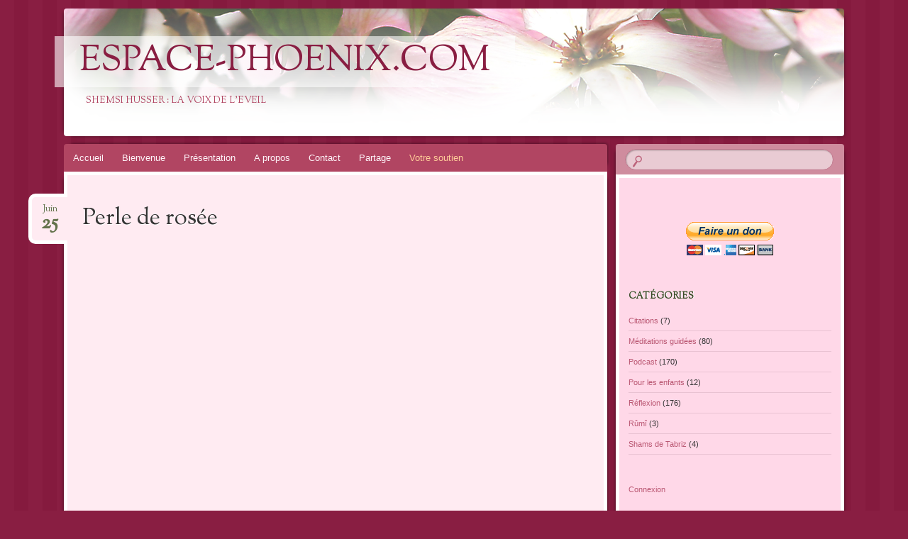

--- FILE ---
content_type: text/html; charset=UTF-8
request_url: https://espace-phoenix.com/perle-rosee/
body_size: 12303
content:
<!DOCTYPE html>
<!--[if IE 8]>
<html id="ie8" lang="fr-FR">
<![endif]-->
<!--[if !(IE 8)  ]><!-->
<html lang="fr-FR">
<!--<![endif]-->
<head>
<meta charset="UTF-8" />
<meta name="viewport" content="width=device-width" />
<title>Perle de rosée - Espace-phoenix.com</title>
<link rel="profile" href="https://gmpg.org/xfn/11" />
<link rel="pingback" href="https://espace-phoenix.com/xmlrpc.php" />
<!--[if lt IE 9]>
<script src="https://espace-phoenix.com/wp-content/themes/bouquet/js/html5.js" type="text/javascript"></script>
<![endif]-->

<meta name='robots' content='index, follow, max-image-preview:large, max-snippet:-1, max-video-preview:-1' />

	<!-- This site is optimized with the Yoast SEO plugin v26.8 - https://yoast.com/product/yoast-seo-wordpress/ -->
	<meta name="description" content="Je vous propose un cycle de méditations. Les personnes qui ont laissé leur adresse e-mail seront avisées à chaque publication de nouvelle méditation. Si vous n’êtes pas encore inscrits et que vous souhaitez être informés, laissez simplement votre adresse! Au plaisir du partage!" />
	<link rel="canonical" href="https://espace-phoenix.com/perle-rosee/" />
	<meta property="og:locale" content="fr_FR" />
	<meta property="og:type" content="article" />
	<meta property="og:title" content="Perle de rosée - Espace-phoenix.com" />
	<meta property="og:description" content="Je vous propose un cycle de méditations. Les personnes qui ont laissé leur adresse e-mail seront avisées à chaque publication de nouvelle méditation. Si vous n’êtes pas encore inscrits et que vous souhaitez être informés, laissez simplement votre adresse! Au plaisir du partage!" />
	<meta property="og:url" content="https://espace-phoenix.com/perle-rosee/" />
	<meta property="og:site_name" content="Espace-phoenix.com" />
	<meta property="article:publisher" content="https://www.facebook.com/shemsi.husser?ref=tn_tnmn" />
	<meta property="article:author" content="https://www.facebook.com/shemsi.husser?ref=tn_tnmn" />
	<meta property="article:published_time" content="2014-06-25T18:08:58+00:00" />
	<meta property="article:modified_time" content="2018-10-07T16:05:28+00:00" />
	<meta name="author" content="Shemsi Husser" />
	<meta name="twitter:label1" content="Écrit par" />
	<meta name="twitter:data1" content="Shemsi Husser" />
	<script type="application/ld+json" class="yoast-schema-graph">{"@context":"https://schema.org","@graph":[{"@type":"Article","@id":"https://espace-phoenix.com/perle-rosee/#article","isPartOf":{"@id":"https://espace-phoenix.com/perle-rosee/"},"author":{"name":"Shemsi Husser","@id":"https://espace-phoenix.com/#/schema/person/5e4fbd062ba81cc7b23f37e8ffba168b"},"headline":"Perle de rosée","datePublished":"2014-06-25T18:08:58+00:00","dateModified":"2018-10-07T16:05:28+00:00","mainEntityOfPage":{"@id":"https://espace-phoenix.com/perle-rosee/"},"wordCount":15,"commentCount":0,"publisher":{"@id":"https://espace-phoenix.com/#/schema/person/5e4fbd062ba81cc7b23f37e8ffba168b"},"keywords":["méditation","rosée","Shemsi"],"articleSection":["Méditations guidées"],"inLanguage":"fr-FR","potentialAction":[{"@type":"CommentAction","name":"Comment","target":["https://espace-phoenix.com/perle-rosee/#respond"]}]},{"@type":"WebPage","@id":"https://espace-phoenix.com/perle-rosee/","url":"https://espace-phoenix.com/perle-rosee/","name":"Perle de rosée - Espace-phoenix.com","isPartOf":{"@id":"https://espace-phoenix.com/#website"},"datePublished":"2014-06-25T18:08:58+00:00","dateModified":"2018-10-07T16:05:28+00:00","description":"Je vous propose un cycle de méditations. Les personnes qui ont laissé leur adresse e-mail seront avisées à chaque publication de nouvelle méditation. Si vous n’êtes pas encore inscrits et que vous souhaitez être informés, laissez simplement votre adresse! Au plaisir du partage!","breadcrumb":{"@id":"https://espace-phoenix.com/perle-rosee/#breadcrumb"},"inLanguage":"fr-FR","potentialAction":[{"@type":"ReadAction","target":["https://espace-phoenix.com/perle-rosee/"]}]},{"@type":"BreadcrumbList","@id":"https://espace-phoenix.com/perle-rosee/#breadcrumb","itemListElement":[{"@type":"ListItem","position":1,"name":"Accueil","item":"https://espace-phoenix.com/"},{"@type":"ListItem","position":2,"name":"Perle de rosée"}]},{"@type":"WebSite","@id":"https://espace-phoenix.com/#website","url":"https://espace-phoenix.com/","name":"Espace-phoenix.com","description":"Shemsi Husser :    La voix de l&#039;Eveil","publisher":{"@id":"https://espace-phoenix.com/#/schema/person/5e4fbd062ba81cc7b23f37e8ffba168b"},"potentialAction":[{"@type":"SearchAction","target":{"@type":"EntryPoint","urlTemplate":"https://espace-phoenix.com/?s={search_term_string}"},"query-input":{"@type":"PropertyValueSpecification","valueRequired":true,"valueName":"search_term_string"}}],"inLanguage":"fr-FR"},{"@type":["Person","Organization"],"@id":"https://espace-phoenix.com/#/schema/person/5e4fbd062ba81cc7b23f37e8ffba168b","name":"Shemsi Husser","image":{"@type":"ImageObject","inLanguage":"fr-FR","@id":"https://espace-phoenix.com/#/schema/person/image/","url":"https://secure.gravatar.com/avatar/22b2f073476d9db9055f1b7d8ab695200157f6179de16d9f4c6b561e75965f28?s=96&d=blank&r=g","contentUrl":"https://secure.gravatar.com/avatar/22b2f073476d9db9055f1b7d8ab695200157f6179de16d9f4c6b561e75965f28?s=96&d=blank&r=g","caption":"Shemsi Husser"},"logo":{"@id":"https://espace-phoenix.com/#/schema/person/image/"},"sameAs":["https://www.espace-phoenix.com","https://www.facebook.com/shemsi.husser?ref=tn_tnmn","https://x.com/Shemsi_Husser"]}]}</script>
	<!-- / Yoast SEO plugin. -->


<link rel='dns-prefetch' href='//fonts.googleapis.com' />
<link rel="alternate" type="application/rss+xml" title="Espace-phoenix.com &raquo; Flux" href="https://espace-phoenix.com/feed/" />
<link rel="alternate" type="application/rss+xml" title="Espace-phoenix.com &raquo; Flux des commentaires" href="https://espace-phoenix.com/comments/feed/" />
<link rel="alternate" type="application/rss+xml" title="Espace-phoenix.com &raquo; Perle de rosée Flux des commentaires" href="https://espace-phoenix.com/perle-rosee/feed/" />
<link rel="alternate" title="oEmbed (JSON)" type="application/json+oembed" href="https://espace-phoenix.com/wp-json/oembed/1.0/embed?url=https%3A%2F%2Fespace-phoenix.com%2Fperle-rosee%2F" />
<link rel="alternate" title="oEmbed (XML)" type="text/xml+oembed" href="https://espace-phoenix.com/wp-json/oembed/1.0/embed?url=https%3A%2F%2Fespace-phoenix.com%2Fperle-rosee%2F&#038;format=xml" />
<style id='wp-img-auto-sizes-contain-inline-css' type='text/css'>
img:is([sizes=auto i],[sizes^="auto," i]){contain-intrinsic-size:3000px 1500px}
/*# sourceURL=wp-img-auto-sizes-contain-inline-css */
</style>
<style id='wp-emoji-styles-inline-css' type='text/css'>

	img.wp-smiley, img.emoji {
		display: inline !important;
		border: none !important;
		box-shadow: none !important;
		height: 1em !important;
		width: 1em !important;
		margin: 0 0.07em !important;
		vertical-align: -0.1em !important;
		background: none !important;
		padding: 0 !important;
	}
/*# sourceURL=wp-emoji-styles-inline-css */
</style>
<style id='wp-block-library-inline-css' type='text/css'>
:root{--wp-block-synced-color:#7a00df;--wp-block-synced-color--rgb:122,0,223;--wp-bound-block-color:var(--wp-block-synced-color);--wp-editor-canvas-background:#ddd;--wp-admin-theme-color:#007cba;--wp-admin-theme-color--rgb:0,124,186;--wp-admin-theme-color-darker-10:#006ba1;--wp-admin-theme-color-darker-10--rgb:0,107,160.5;--wp-admin-theme-color-darker-20:#005a87;--wp-admin-theme-color-darker-20--rgb:0,90,135;--wp-admin-border-width-focus:2px}@media (min-resolution:192dpi){:root{--wp-admin-border-width-focus:1.5px}}.wp-element-button{cursor:pointer}:root .has-very-light-gray-background-color{background-color:#eee}:root .has-very-dark-gray-background-color{background-color:#313131}:root .has-very-light-gray-color{color:#eee}:root .has-very-dark-gray-color{color:#313131}:root .has-vivid-green-cyan-to-vivid-cyan-blue-gradient-background{background:linear-gradient(135deg,#00d084,#0693e3)}:root .has-purple-crush-gradient-background{background:linear-gradient(135deg,#34e2e4,#4721fb 50%,#ab1dfe)}:root .has-hazy-dawn-gradient-background{background:linear-gradient(135deg,#faaca8,#dad0ec)}:root .has-subdued-olive-gradient-background{background:linear-gradient(135deg,#fafae1,#67a671)}:root .has-atomic-cream-gradient-background{background:linear-gradient(135deg,#fdd79a,#004a59)}:root .has-nightshade-gradient-background{background:linear-gradient(135deg,#330968,#31cdcf)}:root .has-midnight-gradient-background{background:linear-gradient(135deg,#020381,#2874fc)}:root{--wp--preset--font-size--normal:16px;--wp--preset--font-size--huge:42px}.has-regular-font-size{font-size:1em}.has-larger-font-size{font-size:2.625em}.has-normal-font-size{font-size:var(--wp--preset--font-size--normal)}.has-huge-font-size{font-size:var(--wp--preset--font-size--huge)}.has-text-align-center{text-align:center}.has-text-align-left{text-align:left}.has-text-align-right{text-align:right}.has-fit-text{white-space:nowrap!important}#end-resizable-editor-section{display:none}.aligncenter{clear:both}.items-justified-left{justify-content:flex-start}.items-justified-center{justify-content:center}.items-justified-right{justify-content:flex-end}.items-justified-space-between{justify-content:space-between}.screen-reader-text{border:0;clip-path:inset(50%);height:1px;margin:-1px;overflow:hidden;padding:0;position:absolute;width:1px;word-wrap:normal!important}.screen-reader-text:focus{background-color:#ddd;clip-path:none;color:#444;display:block;font-size:1em;height:auto;left:5px;line-height:normal;padding:15px 23px 14px;text-decoration:none;top:5px;width:auto;z-index:100000}html :where(.has-border-color){border-style:solid}html :where([style*=border-top-color]){border-top-style:solid}html :where([style*=border-right-color]){border-right-style:solid}html :where([style*=border-bottom-color]){border-bottom-style:solid}html :where([style*=border-left-color]){border-left-style:solid}html :where([style*=border-width]){border-style:solid}html :where([style*=border-top-width]){border-top-style:solid}html :where([style*=border-right-width]){border-right-style:solid}html :where([style*=border-bottom-width]){border-bottom-style:solid}html :where([style*=border-left-width]){border-left-style:solid}html :where(img[class*=wp-image-]){height:auto;max-width:100%}:where(figure){margin:0 0 1em}html :where(.is-position-sticky){--wp-admin--admin-bar--position-offset:var(--wp-admin--admin-bar--height,0px)}@media screen and (max-width:600px){html :where(.is-position-sticky){--wp-admin--admin-bar--position-offset:0px}}

/*# sourceURL=wp-block-library-inline-css */
</style><style id='global-styles-inline-css' type='text/css'>
:root{--wp--preset--aspect-ratio--square: 1;--wp--preset--aspect-ratio--4-3: 4/3;--wp--preset--aspect-ratio--3-4: 3/4;--wp--preset--aspect-ratio--3-2: 3/2;--wp--preset--aspect-ratio--2-3: 2/3;--wp--preset--aspect-ratio--16-9: 16/9;--wp--preset--aspect-ratio--9-16: 9/16;--wp--preset--color--black: #000000;--wp--preset--color--cyan-bluish-gray: #abb8c3;--wp--preset--color--white: #ffffff;--wp--preset--color--pale-pink: #f78da7;--wp--preset--color--vivid-red: #cf2e2e;--wp--preset--color--luminous-vivid-orange: #ff6900;--wp--preset--color--luminous-vivid-amber: #fcb900;--wp--preset--color--light-green-cyan: #7bdcb5;--wp--preset--color--vivid-green-cyan: #00d084;--wp--preset--color--pale-cyan-blue: #8ed1fc;--wp--preset--color--vivid-cyan-blue: #0693e3;--wp--preset--color--vivid-purple: #9b51e0;--wp--preset--gradient--vivid-cyan-blue-to-vivid-purple: linear-gradient(135deg,rgb(6,147,227) 0%,rgb(155,81,224) 100%);--wp--preset--gradient--light-green-cyan-to-vivid-green-cyan: linear-gradient(135deg,rgb(122,220,180) 0%,rgb(0,208,130) 100%);--wp--preset--gradient--luminous-vivid-amber-to-luminous-vivid-orange: linear-gradient(135deg,rgb(252,185,0) 0%,rgb(255,105,0) 100%);--wp--preset--gradient--luminous-vivid-orange-to-vivid-red: linear-gradient(135deg,rgb(255,105,0) 0%,rgb(207,46,46) 100%);--wp--preset--gradient--very-light-gray-to-cyan-bluish-gray: linear-gradient(135deg,rgb(238,238,238) 0%,rgb(169,184,195) 100%);--wp--preset--gradient--cool-to-warm-spectrum: linear-gradient(135deg,rgb(74,234,220) 0%,rgb(151,120,209) 20%,rgb(207,42,186) 40%,rgb(238,44,130) 60%,rgb(251,105,98) 80%,rgb(254,248,76) 100%);--wp--preset--gradient--blush-light-purple: linear-gradient(135deg,rgb(255,206,236) 0%,rgb(152,150,240) 100%);--wp--preset--gradient--blush-bordeaux: linear-gradient(135deg,rgb(254,205,165) 0%,rgb(254,45,45) 50%,rgb(107,0,62) 100%);--wp--preset--gradient--luminous-dusk: linear-gradient(135deg,rgb(255,203,112) 0%,rgb(199,81,192) 50%,rgb(65,88,208) 100%);--wp--preset--gradient--pale-ocean: linear-gradient(135deg,rgb(255,245,203) 0%,rgb(182,227,212) 50%,rgb(51,167,181) 100%);--wp--preset--gradient--electric-grass: linear-gradient(135deg,rgb(202,248,128) 0%,rgb(113,206,126) 100%);--wp--preset--gradient--midnight: linear-gradient(135deg,rgb(2,3,129) 0%,rgb(40,116,252) 100%);--wp--preset--font-size--small: 13px;--wp--preset--font-size--medium: 20px;--wp--preset--font-size--large: 36px;--wp--preset--font-size--x-large: 42px;--wp--preset--spacing--20: 0.44rem;--wp--preset--spacing--30: 0.67rem;--wp--preset--spacing--40: 1rem;--wp--preset--spacing--50: 1.5rem;--wp--preset--spacing--60: 2.25rem;--wp--preset--spacing--70: 3.38rem;--wp--preset--spacing--80: 5.06rem;--wp--preset--shadow--natural: 6px 6px 9px rgba(0, 0, 0, 0.2);--wp--preset--shadow--deep: 12px 12px 50px rgba(0, 0, 0, 0.4);--wp--preset--shadow--sharp: 6px 6px 0px rgba(0, 0, 0, 0.2);--wp--preset--shadow--outlined: 6px 6px 0px -3px rgb(255, 255, 255), 6px 6px rgb(0, 0, 0);--wp--preset--shadow--crisp: 6px 6px 0px rgb(0, 0, 0);}:where(.is-layout-flex){gap: 0.5em;}:where(.is-layout-grid){gap: 0.5em;}body .is-layout-flex{display: flex;}.is-layout-flex{flex-wrap: wrap;align-items: center;}.is-layout-flex > :is(*, div){margin: 0;}body .is-layout-grid{display: grid;}.is-layout-grid > :is(*, div){margin: 0;}:where(.wp-block-columns.is-layout-flex){gap: 2em;}:where(.wp-block-columns.is-layout-grid){gap: 2em;}:where(.wp-block-post-template.is-layout-flex){gap: 1.25em;}:where(.wp-block-post-template.is-layout-grid){gap: 1.25em;}.has-black-color{color: var(--wp--preset--color--black) !important;}.has-cyan-bluish-gray-color{color: var(--wp--preset--color--cyan-bluish-gray) !important;}.has-white-color{color: var(--wp--preset--color--white) !important;}.has-pale-pink-color{color: var(--wp--preset--color--pale-pink) !important;}.has-vivid-red-color{color: var(--wp--preset--color--vivid-red) !important;}.has-luminous-vivid-orange-color{color: var(--wp--preset--color--luminous-vivid-orange) !important;}.has-luminous-vivid-amber-color{color: var(--wp--preset--color--luminous-vivid-amber) !important;}.has-light-green-cyan-color{color: var(--wp--preset--color--light-green-cyan) !important;}.has-vivid-green-cyan-color{color: var(--wp--preset--color--vivid-green-cyan) !important;}.has-pale-cyan-blue-color{color: var(--wp--preset--color--pale-cyan-blue) !important;}.has-vivid-cyan-blue-color{color: var(--wp--preset--color--vivid-cyan-blue) !important;}.has-vivid-purple-color{color: var(--wp--preset--color--vivid-purple) !important;}.has-black-background-color{background-color: var(--wp--preset--color--black) !important;}.has-cyan-bluish-gray-background-color{background-color: var(--wp--preset--color--cyan-bluish-gray) !important;}.has-white-background-color{background-color: var(--wp--preset--color--white) !important;}.has-pale-pink-background-color{background-color: var(--wp--preset--color--pale-pink) !important;}.has-vivid-red-background-color{background-color: var(--wp--preset--color--vivid-red) !important;}.has-luminous-vivid-orange-background-color{background-color: var(--wp--preset--color--luminous-vivid-orange) !important;}.has-luminous-vivid-amber-background-color{background-color: var(--wp--preset--color--luminous-vivid-amber) !important;}.has-light-green-cyan-background-color{background-color: var(--wp--preset--color--light-green-cyan) !important;}.has-vivid-green-cyan-background-color{background-color: var(--wp--preset--color--vivid-green-cyan) !important;}.has-pale-cyan-blue-background-color{background-color: var(--wp--preset--color--pale-cyan-blue) !important;}.has-vivid-cyan-blue-background-color{background-color: var(--wp--preset--color--vivid-cyan-blue) !important;}.has-vivid-purple-background-color{background-color: var(--wp--preset--color--vivid-purple) !important;}.has-black-border-color{border-color: var(--wp--preset--color--black) !important;}.has-cyan-bluish-gray-border-color{border-color: var(--wp--preset--color--cyan-bluish-gray) !important;}.has-white-border-color{border-color: var(--wp--preset--color--white) !important;}.has-pale-pink-border-color{border-color: var(--wp--preset--color--pale-pink) !important;}.has-vivid-red-border-color{border-color: var(--wp--preset--color--vivid-red) !important;}.has-luminous-vivid-orange-border-color{border-color: var(--wp--preset--color--luminous-vivid-orange) !important;}.has-luminous-vivid-amber-border-color{border-color: var(--wp--preset--color--luminous-vivid-amber) !important;}.has-light-green-cyan-border-color{border-color: var(--wp--preset--color--light-green-cyan) !important;}.has-vivid-green-cyan-border-color{border-color: var(--wp--preset--color--vivid-green-cyan) !important;}.has-pale-cyan-blue-border-color{border-color: var(--wp--preset--color--pale-cyan-blue) !important;}.has-vivid-cyan-blue-border-color{border-color: var(--wp--preset--color--vivid-cyan-blue) !important;}.has-vivid-purple-border-color{border-color: var(--wp--preset--color--vivid-purple) !important;}.has-vivid-cyan-blue-to-vivid-purple-gradient-background{background: var(--wp--preset--gradient--vivid-cyan-blue-to-vivid-purple) !important;}.has-light-green-cyan-to-vivid-green-cyan-gradient-background{background: var(--wp--preset--gradient--light-green-cyan-to-vivid-green-cyan) !important;}.has-luminous-vivid-amber-to-luminous-vivid-orange-gradient-background{background: var(--wp--preset--gradient--luminous-vivid-amber-to-luminous-vivid-orange) !important;}.has-luminous-vivid-orange-to-vivid-red-gradient-background{background: var(--wp--preset--gradient--luminous-vivid-orange-to-vivid-red) !important;}.has-very-light-gray-to-cyan-bluish-gray-gradient-background{background: var(--wp--preset--gradient--very-light-gray-to-cyan-bluish-gray) !important;}.has-cool-to-warm-spectrum-gradient-background{background: var(--wp--preset--gradient--cool-to-warm-spectrum) !important;}.has-blush-light-purple-gradient-background{background: var(--wp--preset--gradient--blush-light-purple) !important;}.has-blush-bordeaux-gradient-background{background: var(--wp--preset--gradient--blush-bordeaux) !important;}.has-luminous-dusk-gradient-background{background: var(--wp--preset--gradient--luminous-dusk) !important;}.has-pale-ocean-gradient-background{background: var(--wp--preset--gradient--pale-ocean) !important;}.has-electric-grass-gradient-background{background: var(--wp--preset--gradient--electric-grass) !important;}.has-midnight-gradient-background{background: var(--wp--preset--gradient--midnight) !important;}.has-small-font-size{font-size: var(--wp--preset--font-size--small) !important;}.has-medium-font-size{font-size: var(--wp--preset--font-size--medium) !important;}.has-large-font-size{font-size: var(--wp--preset--font-size--large) !important;}.has-x-large-font-size{font-size: var(--wp--preset--font-size--x-large) !important;}
/*# sourceURL=global-styles-inline-css */
</style>

<style id='classic-theme-styles-inline-css' type='text/css'>
/*! This file is auto-generated */
.wp-block-button__link{color:#fff;background-color:#32373c;border-radius:9999px;box-shadow:none;text-decoration:none;padding:calc(.667em + 2px) calc(1.333em + 2px);font-size:1.125em}.wp-block-file__button{background:#32373c;color:#fff;text-decoration:none}
/*# sourceURL=/wp-includes/css/classic-themes.min.css */
</style>
<link rel='stylesheet' id='contact-form-7-css' href='https://espace-phoenix.com/wp-content/plugins/contact-form-7/includes/css/styles.css?ver=6.1.4' type='text/css' media='all' />
<link rel='stylesheet' id='bouquet-css' href='https://espace-phoenix.com/wp-content/themes/themesenfantbouquet/style.css?ver=06b6314f1fb76326e6966b7cad8f7d64' type='text/css' media='all' />
<link rel='stylesheet' id='pink-dogwood-css' href='https://espace-phoenix.com/wp-content/themes/bouquet/colors/pink-dogwood/pink-dogwood.css' type='text/css' media='all' />
<link rel='stylesheet' id='sorts-mill-goudy-css' href='https://fonts.googleapis.com/css?family=Sorts+Mill+Goudy%3A400&#038;ver=6.9' type='text/css' media='all' />
<link rel="https://api.w.org/" href="https://espace-phoenix.com/wp-json/" /><link rel="alternate" title="JSON" type="application/json" href="https://espace-phoenix.com/wp-json/wp/v2/posts/1529" /><link rel="EditURI" type="application/rsd+xml" title="RSD" href="https://espace-phoenix.com/xmlrpc.php?rsd" />
<style data-context="foundation-flickity-css">/*! Flickity v2.0.2
http://flickity.metafizzy.co
---------------------------------------------- */.flickity-enabled{position:relative}.flickity-enabled:focus{outline:0}.flickity-viewport{overflow:hidden;position:relative;height:100%}.flickity-slider{position:absolute;width:100%;height:100%}.flickity-enabled.is-draggable{-webkit-tap-highlight-color:transparent;tap-highlight-color:transparent;-webkit-user-select:none;-moz-user-select:none;-ms-user-select:none;user-select:none}.flickity-enabled.is-draggable .flickity-viewport{cursor:move;cursor:-webkit-grab;cursor:grab}.flickity-enabled.is-draggable .flickity-viewport.is-pointer-down{cursor:-webkit-grabbing;cursor:grabbing}.flickity-prev-next-button{position:absolute;top:50%;width:44px;height:44px;border:none;border-radius:50%;background:#fff;background:hsla(0,0%,100%,.75);cursor:pointer;-webkit-transform:translateY(-50%);transform:translateY(-50%)}.flickity-prev-next-button:hover{background:#fff}.flickity-prev-next-button:focus{outline:0;box-shadow:0 0 0 5px #09f}.flickity-prev-next-button:active{opacity:.6}.flickity-prev-next-button.previous{left:10px}.flickity-prev-next-button.next{right:10px}.flickity-rtl .flickity-prev-next-button.previous{left:auto;right:10px}.flickity-rtl .flickity-prev-next-button.next{right:auto;left:10px}.flickity-prev-next-button:disabled{opacity:.3;cursor:auto}.flickity-prev-next-button svg{position:absolute;left:20%;top:20%;width:60%;height:60%}.flickity-prev-next-button .arrow{fill:#333}.flickity-page-dots{position:absolute;width:100%;bottom:-25px;padding:0;margin:0;list-style:none;text-align:center;line-height:1}.flickity-rtl .flickity-page-dots{direction:rtl}.flickity-page-dots .dot{display:inline-block;width:10px;height:10px;margin:0 8px;background:#333;border-radius:50%;opacity:.25;cursor:pointer}.flickity-page-dots .dot.is-selected{opacity:1}</style><style data-context="foundation-slideout-css">.slideout-menu{position:fixed;left:0;top:0;bottom:0;right:auto;z-index:0;width:256px;overflow-y:auto;-webkit-overflow-scrolling:touch;display:none}.slideout-menu.pushit-right{left:auto;right:0}.slideout-panel{position:relative;z-index:1;will-change:transform}.slideout-open,.slideout-open .slideout-panel,.slideout-open body{overflow:hidden}.slideout-open .slideout-menu{display:block}.pushit{display:none}</style><link rel="icon" href="https://espace-phoenix.com/wp-content/uploads/2015/07/cropped-shemsi-32x32.jpg" sizes="32x32" />
<link rel="icon" href="https://espace-phoenix.com/wp-content/uploads/2015/07/cropped-shemsi-192x192.jpg" sizes="192x192" />
<link rel="apple-touch-icon" href="https://espace-phoenix.com/wp-content/uploads/2015/07/cropped-shemsi-180x180.jpg" />
<meta name="msapplication-TileImage" content="https://espace-phoenix.com/wp-content/uploads/2015/07/cropped-shemsi-270x270.jpg" />
<style>.ios7.web-app-mode.has-fixed header{ background-color: rgba(129,27,61,.88);}</style><meta name="description" content="Espace-Phoenix est la représentation de l’espace du coeur de chaque chercheur en quête du Divin. Ma réflexion est basée sur l’enseignement de Mawlânâ Djalâl-ud-Din Rûmi et de son Maître Shams de Tabriz, publiez sur Facebook, youtubee, googel, Hotmail, Yahoo, you mail, free, gmail. ">
<script>
  (function(i,s,o,g,r,a,m){i['GoogleAnalyticsObject']=r;i[r]=i[r]||function(){
  (i[r].q=i[r].q||[]).push(arguments)},i[r].l=1*new Date();a=s.createElement(o),
  m=s.getElementsByTagName(o)[0];a.async=1;a.src=g;m.parentNode.insertBefore(a,m)
  })(window,document,'script','//www.google-analytics.com/analytics.js','ga');

  ga('create', 'UA-41629919-1', 'espace-phoenix.com');
  ga('send', 'pageview');

</script>
<meta name="msvalidate.01" content="7755A131846177F96ED13FDD5E4A1DA4" />
</head>

<body data-rsssl=1 class="wp-singular post-template-default single single-post postid-1529 single-format-standard wp-theme-bouquet wp-child-theme-themesenfantbouquet">
<div id="page" class="hfeed">
	<header id="branding" role="banner" class="clearfix">
		<a class="header-link" href="https://espace-phoenix.com/" title="Espace-phoenix.com" rel="home"></a>
		<hgroup>
			<h1 id="site-title"><a href="https://espace-phoenix.com/" title="Espace-phoenix.com" rel="home">Espace-phoenix.com</a></h1>
			<h2 id="site-description">Shemsi Husser :    La voix de l&#039;Eveil</h2>
		</hgroup>
	</header><!-- #branding -->

	<div id="main">

		<div id="primary">

			<nav id="access" role="navigation" class="navigation-main clearfix">
				<h1 class="menu-toggle section-heading">Menu</h1>
				<div class="skip-link screen-reader-text"><a href="#content" title="Aller au contenu">Aller au contenu</a></div>
<h2 id="mon_ancre_principale"></h2>
				<div class="menu-mon-menu-perso-container"><ul id="menu-mon-menu-perso" class="menu"><li id="menu-item-184" class="menu-item menu-item-type-custom menu-item-object-custom menu-item-home menu-item-184"><a href="https://espace-phoenix.com/">Accueil</a></li>
<li id="menu-item-179" class="menu-item menu-item-type-post_type menu-item-object-page menu-item-179"><a href="https://espace-phoenix.com/bienvenue/">Bienvenue</a></li>
<li id="menu-item-182" class="menu-item menu-item-type-post_type menu-item-object-page menu-item-182"><a href="https://espace-phoenix.com/presentation/">Présentation</a></li>
<li id="menu-item-181" class="menu-item menu-item-type-post_type menu-item-object-page menu-item-181"><a href="https://espace-phoenix.com/a-propos/">A propos</a></li>
<li id="menu-item-180" class="menu-item menu-item-type-post_type menu-item-object-page menu-item-180"><a href="https://espace-phoenix.com/contact/">Contact</a></li>
<li id="menu-item-178" class="menu-item menu-item-type-post_type menu-item-object-page menu-item-has-children menu-item-178"><a href="https://espace-phoenix.com/livres/">Partage</a>
<ul class="sub-menu">
	<li id="menu-item-288" class="menu-item menu-item-type-taxonomy menu-item-object-category menu-item-288"><a href="https://espace-phoenix.com/category/mes-lectures/">Mes lectures</a></li>
	<li id="menu-item-249" class="menu-item menu-item-type-taxonomy menu-item-object-category menu-item-249"><a href="https://espace-phoenix.com/category/ma-musique/">Mes musiques</a></li>
</ul>
</li>
<li id="menu-item-1072" class="menu-item menu-item-type-post_type menu-item-object-page menu-item-1072"><a href="https://espace-phoenix.com/votre-soutien/"><span style="color: #ffcc99;"><strong>Votre soutien</strong></span></a></li>
</ul></div>			</nav><!-- #access -->
	<div id="content-wrapper">
		<div id="content" role="main">

		
			
<article id="post-1529" class="post-1529 post type-post status-publish format-standard hentry category-meditation tag-meditation-2 tag-rosee tag-shemsi">
	<header class="entry-header">
		<h1 class="entry-title">Perle de rosée</h1>
		<div class="entry-date"><a href="https://espace-phoenix.com/perle-rosee/" title="25/06/2014" rel="bookmark">Juin<b>25</b></a></div>
	</header><!-- .entry-header -->

	<div class="entry-content">
		<p><iframe width="714" height="402" src="https://www.youtube.com/embed/57J1znJZTwk?feature=oembed" frameborder="0" allow="autoplay; encrypted-media" allowfullscreen></iframe></p>
<p><a href="#mon_ancre_principale">Haut de page</a></p>
			</div><!-- .entry-content -->

	<footer class="entry-meta">
		Cette entr&eacute;e, publi&eacute;e le 25/06/2014 dans <a href="https://espace-phoenix.com/category/meditation/" rel="category tag">Méditations guidées</a>, est tagu&eacute;e <a href="https://espace-phoenix.com/tag/meditation-2/" rel="tag">méditation</a>, <a href="https://espace-phoenix.com/tag/rosee/" rel="tag">rosée</a>, <a href="https://espace-phoenix.com/tag/shemsi/" rel="tag">Shemsi</a>. Bookmarquez ce <a href="https://espace-phoenix.com/perle-rosee/" title="Permalink to Perle de rosée" rel="bookmark">permalien</a>.					<span class="comments-link"><a href="https://espace-phoenix.com/perle-rosee/#respond">Laisser un commentaire</a></span>
					</footer><!-- #entry-meta -->
</article><!-- #post-## -->
<a href="https://plus.google.com/106904929458465000358/posts?rel=author">
				<nav id="nav-below">
		<h1 class="assistive-text section-heading">Navigation des articles</h1>

	
		<div class="nav-previous"><a href="https://espace-phoenix.com/respecter/" rel="prev"><span class="meta-nav">&larr;</span> Respecter son environnement</a></div>		<div class="nav-next"><a href="https://espace-phoenix.com/vide-silence/" rel="next">Vide et silence <span class="meta-nav">&rarr;</span></a></div>
	
	</nav><!-- #nav-below -->
	
			
<div id="comments">

	
	
		<div id="respond" class="comment-respond">
		<h3 id="reply-title" class="comment-reply-title">Laisser un commentaire <small><a rel="nofollow" id="cancel-comment-reply-link" href="/perle-rosee/#respond" style="display:none;">Annuler la réponse</a></small></h3><p class="must-log-in">Vous devez <a href="https://espace-phoenix.com/wp-login.php?redirect_to=https%3A%2F%2Fespace-phoenix.com%2Fperle-rosee%2F">vous connecter</a> pour publier un commentaire.</p>	</div><!-- #respond -->
	

</div><!-- #comments -->

		
		</div><!-- #content -->
	</div><!-- #content-wrapper -->
</div><!-- #primary -->


		<div id="secondary-wrapper">

		<div id="search-area">
			<form role="search" method="get" id="searchform" class="searchform" action="https://espace-phoenix.com/">
				<div>
					<label class="screen-reader-text" for="s">Rechercher :</label>
					<input type="text" value="" name="s" id="s" />
					<input type="submit" id="searchsubmit" value="Rechercher" />
				</div>
			</form>		</div>
		<div id="secondary" class="widget-area" role="complementary">
			<aside id="text-7" class="widget widget_text">			<div class="textwidget"><form action="https://www.paypal.com/cgi-bin/webscr" method="post" target="_top">
<p style="text-align: center;"><input name="cmd" type="hidden" value="_s-xclick" /> <input name="encrypted" type="hidden" value="-----BEGIN [base64]/nABNeLqz4t2jfSRyOx3u/IEAPzjTLF7PFIFMYiEpZwa4dEJUAEyOwBjEzyfyLvXTpaYftZ9Ac7DehJgls4toB0e53vEPM12/[base64]/hJl66/RGqrj5rFb08sAABNTzDTiqqNpJeBsYs/[base64]/MA0GCSqGSIb3DQEBBQUAA4GBAIFfOlaagFrl71+jq6OKidbWFSE+Q4FqROvdgIONth+8kSK//Y/4ihuE4Ymvzn5ceE3S/[base64]/[base64] PKCS7----- " /><br />
<input alt="PayPal, le réflexe sécurité pour payer en ligne" name="submit" src="https://www.paypalobjects.com/fr_FR/CH/i/btn/btn_donateCC_LG.gif" type="image" /></p>
<p><img loading="lazy" decoding="async" class="aligncenter" src="https://www.paypalobjects.com/fr_FR/i/scr/pixel.gif" alt="" width="1" height="1" border="0" /></p>
</form>
</div>
		</aside><aside id="categories-2" class="widget widget_categories"><h1 class="widget-title">Catégories</h1>
			<ul>
					<li class="cat-item cat-item-10"><a href="https://espace-phoenix.com/category/citations/">Citations</a> (7)
</li>
	<li class="cat-item cat-item-203"><a href="https://espace-phoenix.com/category/meditation/">Méditations guidées</a> (80)
</li>
	<li class="cat-item cat-item-14"><a href="https://espace-phoenix.com/category/podcast/">Podcast</a> (170)
</li>
	<li class="cat-item cat-item-559"><a href="https://espace-phoenix.com/category/pour-les-enfants/">Pour les enfants</a> (12)
</li>
	<li class="cat-item cat-item-15"><a href="https://espace-phoenix.com/category/reflexion/">Réflexion</a> (176)
</li>
	<li class="cat-item cat-item-2"><a href="https://espace-phoenix.com/category/rumi/">Rûmî</a> (3)
</li>
	<li class="cat-item cat-item-1"><a href="https://espace-phoenix.com/category/shams/">Shams de Tabriz</a> (4)
</li>
			</ul>

			</aside><aside id="text-8" class="widget widget_text">			<div class="textwidget"><p><a href="https://espace-phoenix.com/wp-admin/" >Connexion</a></p>
</div>
		</aside>		</div><!-- #secondary .widget-area -->
	</div><!-- #secondary-wrapper -->
	
	</div><!-- #main -->
</div><!-- #page -->

<footer id="colophon" role="contentinfo">
	<div id="site-generator-wrapper">
		<div id="site-generator">
			Shemsi Husser /  <a href="https://www.espace-phoenix.com"> Espace-phoenix </a> / <script type="speculationrules">
{"prefetch":[{"source":"document","where":{"and":[{"href_matches":"/*"},{"not":{"href_matches":["/wp-*.php","/wp-admin/*","/wp-content/uploads/*","/wp-content/*","/wp-content/plugins/*","/wp-content/themes/themesenfantbouquet/*","/wp-content/themes/bouquet/*","/*\\?(.+)"]}},{"not":{"selector_matches":"a[rel~=\"nofollow\"]"}},{"not":{"selector_matches":".no-prefetch, .no-prefetch a"}}]},"eagerness":"conservative"}]}
</script>
<!-- Powered by WPtouch: 4.3.62 --><script type="text/javascript" src="https://espace-phoenix.com/wp-includes/js/dist/hooks.min.js?ver=dd5603f07f9220ed27f1" id="wp-hooks-js"></script>
<script type="text/javascript" src="https://espace-phoenix.com/wp-includes/js/dist/i18n.min.js?ver=c26c3dc7bed366793375" id="wp-i18n-js"></script>
<script type="text/javascript" id="wp-i18n-js-after">
/* <![CDATA[ */
wp.i18n.setLocaleData( { 'text direction\u0004ltr': [ 'ltr' ] } );
//# sourceURL=wp-i18n-js-after
/* ]]> */
</script>
<script type="text/javascript" src="https://espace-phoenix.com/wp-content/plugins/contact-form-7/includes/swv/js/index.js?ver=6.1.4" id="swv-js"></script>
<script type="text/javascript" id="contact-form-7-js-translations">
/* <![CDATA[ */
( function( domain, translations ) {
	var localeData = translations.locale_data[ domain ] || translations.locale_data.messages;
	localeData[""].domain = domain;
	wp.i18n.setLocaleData( localeData, domain );
} )( "contact-form-7", {"translation-revision-date":"2025-02-06 12:02:14+0000","generator":"GlotPress\/4.0.1","domain":"messages","locale_data":{"messages":{"":{"domain":"messages","plural-forms":"nplurals=2; plural=n > 1;","lang":"fr"},"This contact form is placed in the wrong place.":["Ce formulaire de contact est plac\u00e9 dans un mauvais endroit."],"Error:":["Erreur\u00a0:"]}},"comment":{"reference":"includes\/js\/index.js"}} );
//# sourceURL=contact-form-7-js-translations
/* ]]> */
</script>
<script type="text/javascript" id="contact-form-7-js-before">
/* <![CDATA[ */
var wpcf7 = {
    "api": {
        "root": "https:\/\/espace-phoenix.com\/wp-json\/",
        "namespace": "contact-form-7\/v1"
    }
};
//# sourceURL=contact-form-7-js-before
/* ]]> */
</script>
<script type="text/javascript" src="https://espace-phoenix.com/wp-content/plugins/contact-form-7/includes/js/index.js?ver=6.1.4" id="contact-form-7-js"></script>
<script type="text/javascript" src="https://espace-phoenix.com/wp-content/themes/bouquet/js/navigation.js?ver=20120206" id="bouquet-navigation-js"></script>
<script type="text/javascript" src="https://espace-phoenix.com/wp-includes/js/comment-reply.min.js?ver=06b6314f1fb76326e6966b7cad8f7d64" id="comment-reply-js" async="async" data-wp-strategy="async" fetchpriority="low"></script>
<script id="wp-emoji-settings" type="application/json">
{"baseUrl":"https://s.w.org/images/core/emoji/17.0.2/72x72/","ext":".png","svgUrl":"https://s.w.org/images/core/emoji/17.0.2/svg/","svgExt":".svg","source":{"concatemoji":"https://espace-phoenix.com/wp-includes/js/wp-emoji-release.min.js?ver=06b6314f1fb76326e6966b7cad8f7d64"}}
</script>
<script type="module">
/* <![CDATA[ */
/*! This file is auto-generated */
const a=JSON.parse(document.getElementById("wp-emoji-settings").textContent),o=(window._wpemojiSettings=a,"wpEmojiSettingsSupports"),s=["flag","emoji"];function i(e){try{var t={supportTests:e,timestamp:(new Date).valueOf()};sessionStorage.setItem(o,JSON.stringify(t))}catch(e){}}function c(e,t,n){e.clearRect(0,0,e.canvas.width,e.canvas.height),e.fillText(t,0,0);t=new Uint32Array(e.getImageData(0,0,e.canvas.width,e.canvas.height).data);e.clearRect(0,0,e.canvas.width,e.canvas.height),e.fillText(n,0,0);const a=new Uint32Array(e.getImageData(0,0,e.canvas.width,e.canvas.height).data);return t.every((e,t)=>e===a[t])}function p(e,t){e.clearRect(0,0,e.canvas.width,e.canvas.height),e.fillText(t,0,0);var n=e.getImageData(16,16,1,1);for(let e=0;e<n.data.length;e++)if(0!==n.data[e])return!1;return!0}function u(e,t,n,a){switch(t){case"flag":return n(e,"\ud83c\udff3\ufe0f\u200d\u26a7\ufe0f","\ud83c\udff3\ufe0f\u200b\u26a7\ufe0f")?!1:!n(e,"\ud83c\udde8\ud83c\uddf6","\ud83c\udde8\u200b\ud83c\uddf6")&&!n(e,"\ud83c\udff4\udb40\udc67\udb40\udc62\udb40\udc65\udb40\udc6e\udb40\udc67\udb40\udc7f","\ud83c\udff4\u200b\udb40\udc67\u200b\udb40\udc62\u200b\udb40\udc65\u200b\udb40\udc6e\u200b\udb40\udc67\u200b\udb40\udc7f");case"emoji":return!a(e,"\ud83e\u1fac8")}return!1}function f(e,t,n,a){let r;const o=(r="undefined"!=typeof WorkerGlobalScope&&self instanceof WorkerGlobalScope?new OffscreenCanvas(300,150):document.createElement("canvas")).getContext("2d",{willReadFrequently:!0}),s=(o.textBaseline="top",o.font="600 32px Arial",{});return e.forEach(e=>{s[e]=t(o,e,n,a)}),s}function r(e){var t=document.createElement("script");t.src=e,t.defer=!0,document.head.appendChild(t)}a.supports={everything:!0,everythingExceptFlag:!0},new Promise(t=>{let n=function(){try{var e=JSON.parse(sessionStorage.getItem(o));if("object"==typeof e&&"number"==typeof e.timestamp&&(new Date).valueOf()<e.timestamp+604800&&"object"==typeof e.supportTests)return e.supportTests}catch(e){}return null}();if(!n){if("undefined"!=typeof Worker&&"undefined"!=typeof OffscreenCanvas&&"undefined"!=typeof URL&&URL.createObjectURL&&"undefined"!=typeof Blob)try{var e="postMessage("+f.toString()+"("+[JSON.stringify(s),u.toString(),c.toString(),p.toString()].join(",")+"));",a=new Blob([e],{type:"text/javascript"});const r=new Worker(URL.createObjectURL(a),{name:"wpTestEmojiSupports"});return void(r.onmessage=e=>{i(n=e.data),r.terminate(),t(n)})}catch(e){}i(n=f(s,u,c,p))}t(n)}).then(e=>{for(const n in e)a.supports[n]=e[n],a.supports.everything=a.supports.everything&&a.supports[n],"flag"!==n&&(a.supports.everythingExceptFlag=a.supports.everythingExceptFlag&&a.supports[n]);var t;a.supports.everythingExceptFlag=a.supports.everythingExceptFlag&&!a.supports.flag,a.supports.everything||((t=a.source||{}).concatemoji?r(t.concatemoji):t.wpemoji&&t.twemoji&&(r(t.twemoji),r(t.wpemoji)))});
//# sourceURL=https://espace-phoenix.com/wp-includes/js/wp-emoji-loader.min.js
/* ]]> */
</script>

</body>
</html>

--- FILE ---
content_type: text/css
request_url: https://espace-phoenix.com/wp-content/themes/themesenfantbouquet/style.css?ver=06b6314f1fb76326e6966b7cad8f7d64
body_size: 43
content:
/*
Theme Name: Bouquet Child
Description: Thème enfant Bouquet
Author: Shemsi Husser
Template: bouquet
*/

@import url("../bouquet/style.css");
